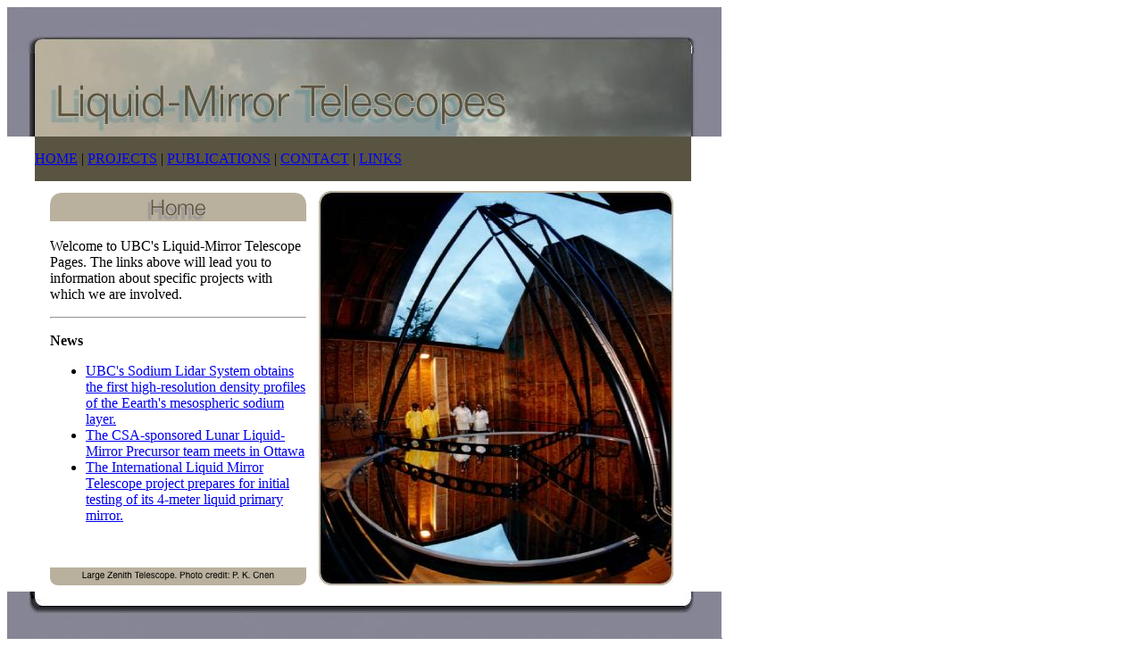

--- FILE ---
content_type: text/html; charset=UTF-8
request_url: https://www.astro.ubc.ca/LMT/index.html
body_size: 5959
content:
<!DOCTYPE HTML PUBLIC "-//W3C//DTD HTML 4.01 Transitional//EN" "http://www.w3.org/TR/html4/loose.dtd">
<html>
<head>
<meta http-equiv=Content-Type content="text/html; charset=ISO-8859-1">
<title>Home</title>
<meta name="GENERATOR" content="Freeway 5 Pro 5.1.3">
<style type="text/css">
<!-- 
body { margin:0px; background-color:#848494; background-image:url();   }
html { height:100% }
img { margin:0px; border-style:none }
button { margin:0px; border-style:none; padding:0px; background-color:transparent; vertical-align:top }
p:first-child { margin-top:0px }
table { empty-cells:hide }
.f-sp { font-size:1px; visibility:hidden }
.f-lp { margin-bottom:0px }
.f-fp { margin-top:0px }
.f-x1 {  }
.f-x2 {  }
.f-x3 {  }
strong { font-weight:bold }
.style1 { color:#6bc1de; font-family:Trebuchet MS,Arial,Helvetica,sans-serif; font-size:11px; text-align:right }
.style7 { color:#000; font-family:Arial,Helvetica,sans-serif; font-size:12px; text-align:left }
.style27 { color:#000; font-family:Arial,Helvetica,sans-serif; font-size:12px }

#PageDiv { background-image:url(Resources/backgroundimage.jpg); background-repeat:repeat-y; background-position:center top; height:100%}

a.NavBar:link  { text-decoration: none; color:#6DC2DE }
a.NavBar:visited  { text-decoration: none; color:#6BC1DE }
a.NavBar:hover  { text-decoration: none; color:#00FFFF }
a.NavBar:active  { text-decoration: none; color:#6BC1DE }
-->
</style>
<!--[if lt IE 7]>
<link rel=stylesheet type="text/css" href="css/ie6.css">
<![endif]-->
</head>
<body>
<div id="PageDiv" style="position:relative; min-height:100%; margin:auto; width:800px">
	<table border=0 cellspacing=0 cellpadding=0 width=801>
		<colgroup>
			<col width=31>
			<col width=735>
			<col width=34>
			<col width=1>
		</colgroup>
		<tr valign=top>
			<td height=145 colspan=3><img src="Resources/topitema.jpeg" border=0 width=800 height=145 alt="topitem" style="float:left"></td>
			<td height=145></td>
		</tr>
		<tr valign=top>
			<td height=46></td>
			<td height=22 bgcolor="#595441" style="padding:12px"><p class="style1 f-lp"><a href="home.html" class="NavBar">HOME</a>  |  <a href="projects.html" class="NavBar">PROJECTS</a>  |  <a href="publications.html" class="NavBar">PUBLICATIONS</a>  |   <a href="contact.html" class="NavBar">CONTACT</a>   |   <a href="links.html" class="NavBar">LINKS</a></p>
			</td>
			<td height=46></td>
			<td height=46></td>
		</tr>
		<tr class="f-sp">
			<td><img src="Resources/_clear.gif" border=0 width=31 height=1 alt="" style="float:left"></td>
			<td><img src="Resources/_clear.gif" border=0 width=735 height=1 alt="" style="float:left"></td>
			<td><img src="Resources/_clear.gif" border=0 width=34 height=1 alt="" style="float:left"></td>
			<td height=11><img src="Resources/_clear.gif" border=0 width=1 height=1 alt="" style="float:left"></td>
		</tr>
	</table>
	<table border=0 cellspacing=0 cellpadding=0 width=747>
		<colgroup>
			<col width=48>
			<col width=287>
			<col width=14>
			<col width=397>
			<col width=1>
		</colgroup>
		<tr valign=top>
			<td height=2 colspan=3></td>
			<td height=442 rowspan=6><img src="Resources/scint0.jpeg" border=0 width=397 height=442 alt="scint0" style="float:left"></td>
			<td height=2></td>
		</tr>
		<tr valign=top>
			<td height=32></td>
			<td height=32><img src="Resources/textboxheaderd.gif" border=0 width=287 height=32 alt="Home" style="float:left"></td>
			<td height=32></td>
			<td height=32></td>
		</tr>
		<tr valign=top>
			<td height=3 colspan=3></td>
			<td height=3></td>
		</tr>
		<tr valign=top>
			<td height=381></td>
			<td height=357 style="border:solid #b9b09d 1px; padding:11px"><p class="style7">Welcome to <span class="style27">UBC's Liquid-Mirror Telescope Pages</span>. <span class="style27">The links above will lead you to information about specific projects with which we are involved</span>.</p>
			
			<hr><p class="style7"><strong>News</strong></p>
			<ul class="f-lp">
				<li><a href="lidar.html">UBC's Sodium Lidar System obtains the first high-resolution density profiles of the Eearth's mesospheric sodium layer.</a></li>
				<li><a href="http://www.tmt.org/news/moore.html">The CSA-sponsored Lunar Liquid-Mirror Precursor team meets in Ottawa</a></li>
				<li><a href="http://www.aeos.ulg.ac.be/LMT/">The International Liquid Mirror Telescope project prepares for initial testing of its 4-meter liquid primary mirror.</a></li>
			</ul>
			</td>
			<td height=381></td>
			<td height=381></td>
		</tr>
		<tr valign=top>
			<td height=4 colspan=3></td>
			<td height=4></td>
		</tr>
		<tr valign=top>
			<td height=20></td>
			<td height=20><img src="Resources/textboxheader1c.gif" border=0 width=287 height=20 alt="Large Zenith Telescope. Photo credit:" style="float:left"></td>
			<td height=20></td>
			<td height=20></td>
		</tr>
		<tr class="f-sp">
			<td><img src="Resources/_clear.gif" border=0 width=48 height=1 alt="" style="float:left"></td>
			<td><img src="Resources/_clear.gif" border=0 width=287 height=1 alt="" style="float:left"></td>
			<td><img src="Resources/_clear.gif" border=0 width=14 height=1 alt="" style="float:left"></td>
			<td><img src="Resources/_clear.gif" border=0 width=397 height=1 alt="" style="float:left"></td>
			<td height=7><img src="Resources/_clear.gif" border=0 width=1 height=1 alt="" style="float:left"></td>
		</tr>
	</table>
	<table border=0 cellspacing=0 cellpadding=0 width=801>
		<colgroup>
			<col width=800>
			<col width=1>
		</colgroup>
		<tr valign=top>
			<td height=52><img src="Resources/bottomitem.jpeg" border=0 width=800 height=52 alt="bottomitem" style="float:left"></td>
			<td height=52></td>
		</tr>
		<tr class="f-sp" style="visibility:visible">
			<td bgcolor="#848494"><img src="Resources/_clear.gif" border=0 width=800 height=1 alt="" style="float:left"></td>
			<td height=1 bgcolor="#848494"><img src="Resources/_clear.gif" border=0 width=1 height=1 alt="" style="float:left"></td>
		</tr>
	</table>
</div>
</body>
</html>
